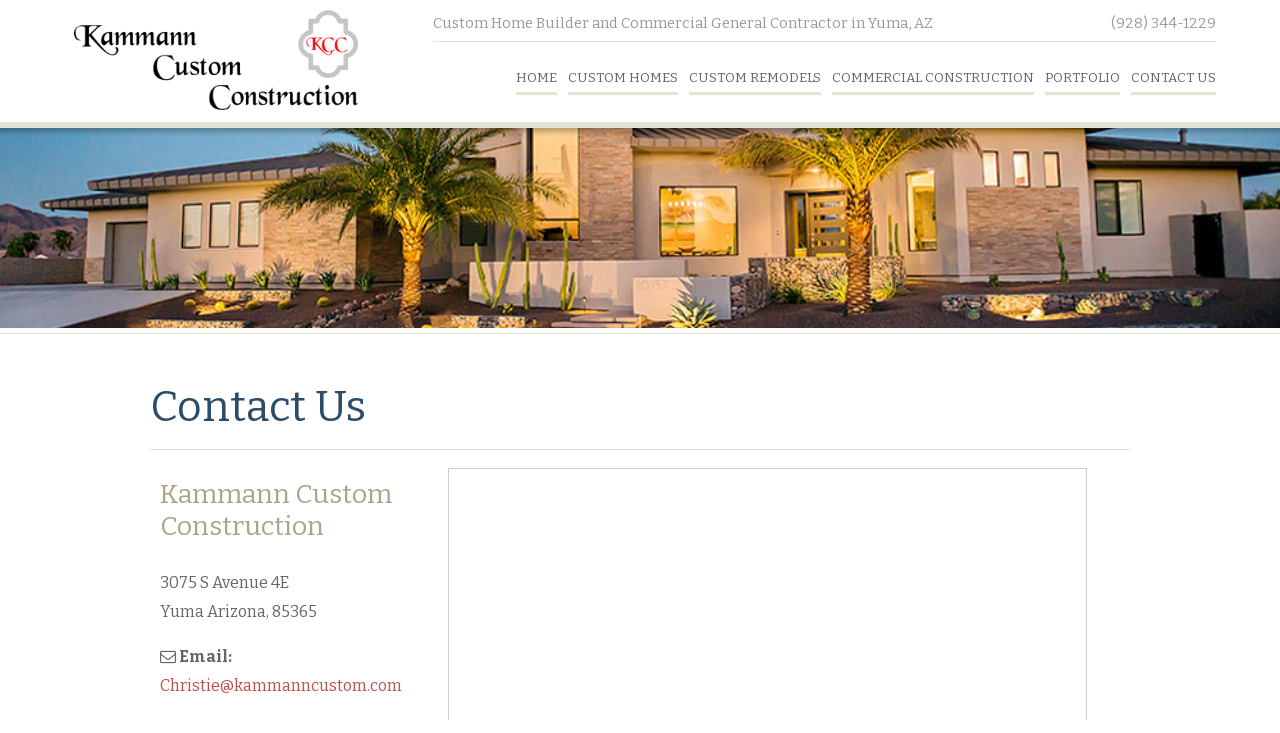

--- FILE ---
content_type: text/html
request_url: https://www.kammanncustom.com/contact-us.html
body_size: 7471
content:
<!DOCTYPE html>
<html>
	<head>
		<meta http-equiv="content-type" content="text/html; charset=UTF-8" />
		<META NAME="description" CONTENT="Kammann Custom Construction is a full service Residential Custom Home Builder and Commercial General Contractor Builder in Yuma, Arizona. We specialize in new homes, custom homes, custom remodels, commercial construction, as well as employing the leading residential contractors and commercial contractors in the Yuma area.">
		<META NAME="keywords" CONTENT="New home Builder, Residential Home Builder, Commercial Builder, New Construction Contractor, New Commercial Contractor, New Residential Contractor, Remodel Contractor, Custom Homes Yuma, Yuma Arizona, New home Builder Yuma, AZ, Residential Home Builder Yuma, AZ, Commercial Builder Yuma, AZ, New Construction Contractor Yuma, AZ, New Commercial Contractor Yuma, AZ, New Residential Contractor Yuma, AZ, Remodel Contractor Yuma, AZ, Custom Homes Yuma Yuma, AZ,">
		<script src="//ajax.googleapis.com/ajax/libs/jquery/1.11.1/jquery.min.js"></script>
		<meta name="viewport" content="width=1000, initial-scale=0.75, user-scalable=yes">
		<link href="https://fonts.googleapis.com/css?family=Bitter:400,400i,700|Open+Sans:400,400i,700,700i" rel="stylesheet" media="all" />
		<title>Contact Us - Custom Home Builder in Yuma, Remodeling, Commercial General Contractor in Yuma, AZ - Kammann Custom Construction, LLC</title>
		<link rel="stylesheet" href="/includes/css/base.css" type="text/css" media="all" />
		<link rel="stylesheet" href="/includes/css/styles.css" type="text/css" media="all" />
		<link rel="stylesheet" href="/includes/font-awesome/css/font-awesome.css" type="text/css" media="all" />

		<link rel="stylesheet" type="text/css" href="/includes/slideshows/css/slideshow-public.css" media="all" />
		<link rel="stylesheet" type="text/css" href="/includes/slick/slick.css" media="all" />
		<link rel="stylesheet" type="text/css" href="/includes/slick/slick-theme.css" media="all" />

		<link rel="icon" type="image/png" href="/art/favicon.ico">
		<link rel="image_src" href="/art/image.png" />
		<link rel="apple-touch-icon" href="/art/touch-icon-iphone.png">
		<link rel="apple-touch-icon" sizes="76x76" href="/art/touch-icon-ipad.png">
		<link rel="apple-touch-icon" sizes="120x120" href="/art/touch-icon-iphone-retina.png">
		<link rel="apple-touch-icon" sizes="152x152" href="/art/touch-icon-ipad-retina.png">
		<meta property="og:image" content="/art/og-fb.png" />
					</head>
	<body>
		<div id="fb-root"></div>
		<script>(function(d, s, id) {
			var js, fjs = d.getElementsByTagName(s)[0];
			if (d.getElementById(id)) return;
			js = d.createElement(s); js.id = id;
			js.src = "//connect.facebook.net/en_US/sdk.js#xfbml=1&version=v2.6";
			fjs.parentNode.insertBefore(js, fjs);
			}(document, 'script', 'facebook-jssdk'));
		</script>
		<div id="header-spacer"></div>
		<div id="header">
			<div class="container">
				<div id="logo">
					<a href="/index.html">&nbsp;</a>
				</div>
				<div id="top-header">
					<div id="tagline">
						Custom Home Builder and Commercial General Contractor in Yuma, AZ
					</div>
					<div id="header-contact">
						(928) 344-1229
					</div>
					<div style="clear:both;"></div>
				</div>
				<div id="header-right">
					<div id="navigation">
						<ul class="nav">
							<li><a href="/index.html">HOME</a></li>
							<li><a href="/custom-homes.html">CUSTOM HOMES</a></li>
							<li><a href="/custom-remodels.html">CUSTOM REMODELS</a></li>
							<li><a href="/commercial-construction.html">COMMERCIAL CONSTRUCTION</a></li>
							<li><a href="/portfolio.html">PORTFOLIO</a></li>
							<li><a href="/contact-us.html">CONTACT US</a></li>
						</ul>
					</div>
				</div>
				<div style="clear:both;"></div>
			</div>
		</div>

		<div id="interior-photo" data-parallax="scroll" data-image-src="/art/slide01.jpg"></div>

		<div id="main-content">
			<div class="container">

				<!--MAIN COTNENT-->
				<div id="page_body">
						<div id="cms_body">					<!-- content -->
										

<h1>Contact Us</h1>
<hr>
<div class="one-third">
	<h3>Kammann Custom Construction</h3>
	<p>3075 S Avenue 4E<br>
	Yuma Arizona, 85365</p>

	<p><i class="fa fa-envelope-o" aria-hidden="true"></i> <b>Email:</b><br>
	<a href="mailto:Christie@kammanncustom.com">Christie@kammanncustom.com</a></p>

	<p>
	<i class="fa fa-phone" aria-hidden="true"></i> <b>Phone:</b> 928-344-1229<br>
	<i class="fa fa-fax" aria-hidden="true"></i> <b>Fax:</b> 928-344-1526
	</p>
</div>
<div class="two-thirds">
	<iframe src="https://www.google.com/maps/embed?pb=!1m18!1m12!1m3!1d61500.2373303857!2d-114.5917785042183!3d32.69112050138122!2m3!1f0!2f0!3f0!3m2!1i1024!2i768!4f13.1!3m3!1m2!1s0x80d65fa382d9c497%3A0x970c4a91da159abb!2s3075+S+Avenue+4+E%2C+Yuma%2C+AZ+85365!5e0!3m2!1sen!2sus!4v1475601676618" width="100%" height="450" frameborder="0" style="border:1px solid #CCC;" allowfullscreen></iframe>
</div>
<div style="clear:both;"></div>

<h3>Comments / Questions</h3>


					<br class="clearfloat">
										<!-- end content -->
						</div>				</div>


				<!--END MAIN COTNENT-->

				<div style="clear:both;"></div>
			</div>
		</div>

		<div id="footer-contact">
			<div class="container">
				<div class="col3 footer-nav">
					<ul>
						<li><a href="/index.html">HOME</a></li>
						<li><a href="/custom-homes.html">CUSTOM HOMES</a></li>
						<li><a href="/custom-remodels.html">CUSTOM REMODELS</a></li>
						<li><a href="/commercial-construction.html">COMMERCIAL CONSTRUCTION</a></li>
						<li><a href="/portfolio.html">PORTFOLIO</a></li>
						<li><a href="/contact-us.html">CONTACT US</a></li>
					</ul>
				</div>
				<div class="col3" style="margin-left:50px;">
					KAMMANN CUSTOM CONSTRUCTION LLC
					<p>3075 Avenue 4E<br>
					Yuma, AZ 85365</p>
					<p><a href="https://www.google.com/maps/place/Kammann+Custom+Construction+LLC/@32.6824962,-114.5836326,13.6z/data=!4m5!3m4!1s0x80d65fa382d9c497:0x60a954f04a5a808!8m2!3d32.672043!4d-114.563041" target="_blank">Get Directions <i class="fa fa-external-link" aria-hidden="true"></i></a></p>
				</div>
				<div class="col3" style="float:right;">
					OFFICE: (928) 344-1229<br>
					FAX: (928) 344-1526
					<p>EMAIL:<br>
					<a href="mailto:Christie@kammanncustom.com" target="_blank">Christie@kammanncustom.com</a></p>
				</div>
				<div style="clear:both;"></div>
			</div>
		</div>

		<div id="footer">
			<div class="container">
				<div class="col2" style="padding-top:10px;">
					&copy; Kammann Custom Construction
				</div>
				<div class="footer-logo">
					<img src="/art/footer-icon.png" border="0">
				</div>
				<div class="col2" style="float:right; text-align:right; padding-top:10px;">
					<a href="http://www.mgmdesign.com" target="_blank">Website Developed by MGM Design in Yuma, AZ</a>
				</div>
			</div>
		</div>

		<script src="/includes/js/backstretch.js"></script>
		<script src="/includes/js/stickynav.js" type="text/javascript" charset="utf-8"></script>
		<script type="text/javascript" src="/includes/slick/slick.js"></script>
		<script type="text/javascript" src="/includes/slideshows/js/slideshow.js"></script>
		<script src="/includes/js/parallax.min.js"></script>
				
		<script type="text/javascript" src="/includes/js/jquery.tools.validator.js"></script>
		<script type="text/javascript" src="/includes/js/contact-form.js"></script>
		<script src="https://www.google.com/recaptcha/api.js"></script>
		</body>
</html>


--- FILE ---
content_type: text/css
request_url: https://www.kammanncustom.com/includes/css/base.css
body_size: 9630
content:
html {
  font-family: sans-serif;
  -webkit-text-size-adjust: 100%;
      -ms-text-size-adjust: 100%;
}
body {
margin: 0;
padding: 0;
font-size:12pt;
line-height:16pt;
}

/*TEXT*/

a, a:hover{color:#027ac9; outline: 0; text-decoration:none;}
a:hover{color:#0250a0;}

h1, .heading1, h2, .heading2, h3, .heading3, h4, .heading4, h5, .heading5{
font-weight:bold;
padding:5px 0px 10px 0px;
margin:5px 0px 10px 0px;
display:block;
}
h1, .heading1{
font-size:32pt;
line-height:34pt;
}
h2, .heading2{
font-size:24pt;
line-height:28pt;
}
h3, .heading3{
font-size:20pt;
line-height:24pt;
}
h4, .heading4{
font-size:16pt;
line-height:20pt;
}
h5, .heading5{
font-size:12pt;
line-height:14pt;
}
.alert {color:#C00;}
.grayed {color:#999;}
.highlighted {background:#ffff00;padding:0px 5px;}
.pullquote {font-size:16pt;line-height:22pt;font-style: italic;color:#666;}
.welcome {font-size:16pt; line-height:22pt; font-weight:normal;}

.shadowbox{
-webkit-box-shadow: 0 0 5px 1px rgba(0,0,0,0.25);
box-shadow: 0 0 5px 1px rgba(0,0,0,0.25);
padding:5px;
margin:10px;
float:none;
}
.shadowbox-left{
-webkit-box-shadow: 0 0 5px 1px rgba(0,0,0,0.25);
box-shadow: 0 0 5px 1px rgba(0,0,0,0.25);
padding:5px;
margin:10px 10px 10px 0px;
float:left;
}
.shadowbox-right{
-webkit-box-shadow: 0 0 5px 1px rgba(0,0,0,0.25);
box-shadow: 0 0 5px 1px rgba(0,0,0,0.25);
padding:5px;
margin:10px 0px 10px 10px;
float:right;
}

/*BUTTONS & FORMS*/

.inputbox{
padding:5px;
background:#FFF;
border:1px solid #CCC;
font-size:12pt;
line-height:14pt;
}

input[type=submit] {
display:inline-block;
vertical-align:top;
cursor:pointer;
-webkit-border-radius: 5px;
border-radius: 5px;
border:1px solid #004078;
color:#FFF;
font-weight:bold;
font-size:12pt;
line-height:14pt;
padding:8px 12px;
margin:2px;
background: #027ac9; /* Old browsers */
background: -moz-linear-gradient(top,  #027ac9 0%, #0250a0 100%); /* FF3.6-15 */
background: -webkit-linear-gradient(top,  #027ac9 0%,#0250a0 100%); /* Chrome10-25,Safari5.1-6 */
background: linear-gradient(to bottom,  #027ac9 0%,#0250a0 100%); /* W3C, IE10+, FF16+, Chrome26+, Opera12+, Safari7+ */
filter: progid:DXImageTransform.Microsoft.gradient( startColorstr='#027ac9', endColorstr='#0250a0',GradientType=0 ); /* IE6-9 */
}
input[type=submit]:hover {
color:#FFF;
background: #016db3; /* Old browsers */
background: -moz-linear-gradient(top,  #016db3 0%, #02468c 100%); /* FF3.6-15 */
background: -webkit-linear-gradient(top,  #016db3 0%,#02468c 100%); /* Chrome10-25,Safari5.1-6 */
background: linear-gradient(to bottom,  #016db3 0%,#02468c 100%); /* W3C, IE10+, FF16+, Chrome26+, Opera12+, Safari7+ */
filter: progid:DXImageTransform.Microsoft.gradient( startColorstr='#016db3', endColorstr='#02468c',GradientType=0 ); /* IE6-9 */
}
input[type=submit]:active {
color:#FFF;
background: #0250a0; /* Old browsers */
background: -moz-linear-gradient(top,  #0250a0 0%, #027ac9 100%); /* FF3.6-15 */
background: -webkit-linear-gradient(top,  #0250a0 0%,#027ac9 100%); /* Chrome10-25,Safari5.1-6 */
background: linear-gradient(to bottom,  #0250a0 0%,#027ac9 100%); /* W3C, IE10+, FF16+, Chrome26+, Opera12+, Safari7+ */
filter: progid:DXImageTransform.Microsoft.gradient( startColorstr='#0250a0', endColorstr='#027ac9',GradientType=0 ); /* IE6-9 */
padding:9px 12px 7px 12px;
}

.admin-button {
display:inline-block;
vertical-align:top;
cursor:pointer;
-webkit-border-radius: 5px;
border-radius: 5px;
border:1px solid #004078;
color:#FFF;
font-weight:bold;
font-size:12pt;
line-height:14pt;
padding:8px 12px;
margin:2px;
background: #027ac9; /* Old browsers */
background: -moz-linear-gradient(top,  #027ac9 0%, #0250a0 100%); /* FF3.6-15 */
background: -webkit-linear-gradient(top,  #027ac9 0%,#0250a0 100%); /* Chrome10-25,Safari5.1-6 */
background: linear-gradient(to bottom,  #027ac9 0%,#0250a0 100%); /* W3C, IE10+, FF16+, Chrome26+, Opera12+, Safari7+ */
filter: progid:DXImageTransform.Microsoft.gradient( startColorstr='#027ac9', endColorstr='#0250a0',GradientType=0 ); /* IE6-9 */
}
.admin-button:hover {
color:#FFF;
background: #016db3; /* Old browsers */
background: -moz-linear-gradient(top,  #016db3 0%, #02468c 100%); /* FF3.6-15 */
background: -webkit-linear-gradient(top,  #016db3 0%,#02468c 100%); /* Chrome10-25,Safari5.1-6 */
background: linear-gradient(to bottom,  #016db3 0%,#02468c 100%); /* W3C, IE10+, FF16+, Chrome26+, Opera12+, Safari7+ */
filter: progid:DXImageTransform.Microsoft.gradient( startColorstr='#016db3', endColorstr='#02468c',GradientType=0 ); /* IE6-9 */
}
.admin-button:active {
color:#FFF;
background: #0250a0; /* Old browsers */
background: -moz-linear-gradient(top,  #0250a0 0%, #027ac9 100%); /* FF3.6-15 */
background: -webkit-linear-gradient(top,  #0250a0 0%,#027ac9 100%); /* Chrome10-25,Safari5.1-6 */
background: linear-gradient(to bottom,  #0250a0 0%,#027ac9 100%); /* W3C, IE10+, FF16+, Chrome26+, Opera12+, Safari7+ */
filter: progid:DXImageTransform.Microsoft.gradient( startColorstr='#0250a0', endColorstr='#027ac9',GradientType=0 ); /* IE6-9 */
padding:9px 12px 7px 12px;
}


.small-button {
display:inline-block;
vertical-align:top;
cursor:pointer;
-webkit-border-radius: 5px;
border-radius: 5px;
border:1px solid #004078;
color:#FFF;
font-weight:bold;
font-size:10pt;
line-height:12pt;
padding:5px 10px;
margin:2px;
background: #027ac9; /* Old browsers */
background: -moz-linear-gradient(top,  #027ac9 0%, #0250a0 100%); /* FF3.6-15 */
background: -webkit-linear-gradient(top,  #027ac9 0%,#0250a0 100%); /* Chrome10-25,Safari5.1-6 */
background: linear-gradient(to bottom,  #027ac9 0%,#0250a0 100%); /* W3C, IE10+, FF16+, Chrome26+, Opera12+, Safari7+ */
filter: progid:DXImageTransform.Microsoft.gradient( startColorstr='#027ac9', endColorstr='#0250a0',GradientType=0 ); /* IE6-9 */
}
.small-button:hover {
color:#FFF;
background: #016db3; /* Old browsers */
background: -moz-linear-gradient(top,  #016db3 0%, #02468c 100%); /* FF3.6-15 */
background: -webkit-linear-gradient(top,  #016db3 0%,#02468c 100%); /* Chrome10-25,Safari5.1-6 */
background: linear-gradient(to bottom,  #016db3 0%,#02468c 100%); /* W3C, IE10+, FF16+, Chrome26+, Opera12+, Safari7+ */
filter: progid:DXImageTransform.Microsoft.gradient( startColorstr='#016db3', endColorstr='#02468c',GradientType=0 ); /* IE6-9 */
}
.small-button:active {
color:#FFF;
background: #0250a0; /* Old browsers */
background: -moz-linear-gradient(top,  #0250a0 0%, #027ac9 100%); /* FF3.6-15 */
background: -webkit-linear-gradient(top,  #0250a0 0%,#027ac9 100%); /* Chrome10-25,Safari5.1-6 */
background: linear-gradient(to bottom,  #0250a0 0%,#027ac9 100%); /* W3C, IE10+, FF16+, Chrome26+, Opera12+, Safari7+ */
filter: progid:DXImageTransform.Microsoft.gradient( startColorstr='#0250a0', endColorstr='#027ac9',GradientType=0 ); /* IE6-9 */
padding:6px 10px 4px 10px;
}

/*LAYOUT */

hr{
background-color:#CCCCCC;
color:#CCCCCC;
height:1px;
border:0px;
}
.container{
width:980px;
margin:0px auto;
position:relative;
}
.container:after{
visibility: hidden;
display: block;
font-size: 0;
content: " ";
clear: both;
height: 0;
}

.clearfix:after{
visibility: hidden;
display: block;
font-size: 0;
content: " ";
clear: both;
height: 0;
}

#main-col{
width:71%;
float:left;
}
#side-col{
width:26%;
float:right;
}

.col2{
width:45%;
margin:8px;
display:inline-block;
vertical-align:top;
}
.col3{
width:29%;
margin:8px;
display:inline-block;
vertical-align:top;
}
.col4{
width:21%;
margin:8px;
display:inline-block;
vertical-align:top;
}
.col5{
width:15%;
margin:8px;
display:inline-block;
vertical-align:top;
}

.two-thirds{
width:65%;
margin:10px;
display:inline-block;
vertical-align:top;
}
.one-third{
width:27%;
margin:10px;
display:inline-block;
vertical-align:top;
}

@media screen and (max-width: 600px) {
	.col2, .col3, .col4, .col5, .two-thirds, .one-third{
		width:100%;
		margin:8px 0px;
		display:block;
	}
}

/* FORMS */

.form-field-container{
margin:5px 0px;
}
.form-field-container:after{
visibility: hidden;
display: block;
font-size: 0;
content: " ";
clear: both;
height: 0;
}
.form-label-narrow{
width:20%;
display:inline-block;
vertical-align:top;
text-align:right;
margin-right:10px;
padding-top:5px;
}
.form-label{
width:30%;
display:inline-block;
vertical-align:top;
text-align:right;
margin-right:10px;
padding-top:5px;
}
.form-input{
width:65%;
display:inline-block;
vertical-align:top;
}
.form-input-long{
width:75%;
display:inline-block;
vertical-align:top;
}

#errors {
background-color:#990000;
color:#fff;
width:270px;
padding:20px;
display:none;
border-radius: 8px;
-moz-border-radius:8px;
-webkit-border-radius:8px;
margin-bottom: 20px;
margin-top:10px;
}

#errors h2{
color:#e2ca7b;
font-size:16pt;
line-height:20pt;
}

#errors p{
font-size:10pt;
line-height:12pt;
font-weight: normal;
}

/* EDIT HISTORY */
.expand_heading{
display:inline-block;
margin-bottom:20px;
}
.log-item{
margin:10px 0px;
font-size:10pt;
line-height:12pt;
color:#666;
}
.log-item fieldset{
-webkit-border-radius: 5px;
border-radius: 5px;
border:1px solid #EFEFEF;
padding:5px 10px;
}
.log-item fieldset:hover{
border:1px solid #CCC;
background: #ffffff; /* Old browsers */
background: -moz-linear-gradient(top,  #ffffff 0%, #f7f7f7 100%); /* FF3.6-15 */
background: -webkit-linear-gradient(top,  #ffffff 0%,#f7f7f7 100%); /* Chrome10-25,Safari5.1-6 */
background: linear-gradient(to bottom,  #ffffff 0%,#f7f7f7 100%); /* W3C, IE10+, FF16+, Chrome26+, Opera12+, Safari7+ */
filter: progid:DXImageTransform.Microsoft.gradient( startColorstr='#ffffff', endColorstr='#f7f7f7',GradientType=0 ); /* IE6-9 */
}
.log-item fieldset legend{
font-size:12pt;
font-weight:bold;
}
.log-item fieldset .log-hash{
color:#999;
}
.log-item .admin-button{
font-size:10pt;
line-height:12pt;
padding:3px 8px;
}
.ui-widget, .ui-widget button{
font-family: sans-serif !important;
}

--- FILE ---
content_type: text/css
request_url: https://www.kammanncustom.com/includes/css/styles.css
body_size: 8807
content:
body {
margin: 0;
padding: 0;
font-size:12pt;
line-height:16pt;
font-family:"Bitter", sans-serif;
color:#666;
font-size:12pt;
line-height:22pt;
}

a{
color:#bf4f4f;
}
a:hover{
color:#ac4141;
}

h1{
color:#2c4d69;
font-weight:400;
}

h2{
font-weight:400;
}

h3{
color:#aca488;
font-weight:400;
}

hr{
color:#e6e2d4;
background-color:#e6e2d4;
}

.big-button, .admin-button{
background:#bf4f4f;
border:2px solid #994040;
padding:10px 15px;
color:#e6e2d4;
-webkit-box-shadow: 0 3px 5px 2px rgba(0,0,0,0.5);
box-shadow: 0 3px 5px 2px rgba(0,0,0,0.5);
-webkit-border-radius: 0px;
border-radius: 0px;
}
.big-button:hover, .admin-button:hover{
padding:10px 15px;
background:#ac4141;
border:2px solid #782c2c;
color:#e6e2d4;
-webkit-border-radius: 0px;
border-radius: 0px;
}
.big-button:active, .admin-button:active{
padding:11px 15px 9px 15px;
}

#header-spacer{
display:none;
height:130px;
width:100%;
}
#header{
width:100%;
height:122px;
background:#FFF;
position:relative;
border-bottom:6px solid #e6e2d4;
-webkit-box-shadow: 0 2px 5px 2px rgba(0,0,0,0.25);
box-shadow: 0 2px 5px 2px rgba(0,0,0,0.25);
font-family:"Bitter", sans-serif;
}
#header .container{
width:90%;
min-width:980px;
}
#header #top-header{
width:68%;
float:right;
text-align:right;
font-size:11pt;
line-height:12pt;
border-bottom:1px solid #e6e2d4;
padding:15px 0px 10px 0px;
margin-bottom:10px;
color:#999999;
}
#header #top-header #tagline{
width:80%;
float:left;
text-align:left;
}
#header #top-header #header-contact{
width:18%;
float:right;
}
#header #logo{
width:284px;
height:100px;
float:left;
background:url('/art/Kammann-Custom-Construction.png') top center no-repeat;
background-size: 284px 100px;
margin-top:10px;
margin-left:10px;
}
#header #logo a{
width:284px;
height:100px;
display:block;
}
#header #header-right{
width:68%;
float:right;
text-align:right;
padding-top:10px;
}
#header #header-right #navigation ul{
list-style:none;
padding:0;
margin:0;
}
#header #header-right #navigation ul li{
display: inline-block;
margin-left: 0px;
}
#header #header-right #navigation ul li a{
font-size: 10pt;
line-height: 14pt;
display: block;
color: #666666;
padding-bottom: 5px;
border-bottom:3px solid #e6e2d4;
-webkit-transition: all 0.25s ease;
-moz-transition: all 0.25s ease;
-ms-transition: all 0.25s ease;
-o-transition: all 0.25s ease;
transition: all 0.25s ease;
}
#header #header-right #navigation ul li a:hover{
color:#333333;
border-bottom:3px solid #bf4f4f;
}

@media screen and (min-width: 1200px) {

	#header #header-right #navigation ul li{
		margin-left: 8px;
	}
	#header #header-right #navigation ul li a{
		font-size: 10pt;
		line-height: 14pt;
		padding-bottom: 5px;
	}
}

@media screen and (min-width: 1300px) {

	#header #header-right #navigation ul li{
		margin-left: 12px;
	}
	#header #header-right #navigation ul li a{
		font-size: 10pt;
		line-height: 14pt;
		padding-bottom: 5px;
	}
}

@media screen and (min-width: 1400px) {

	#header #header-right #navigation ul li{
		margin-left: 10px;
	}
	#header #header-right #navigation ul li a{
		font-size: 12pt;
		line-height: 14pt;
		padding-bottom: 10px;
	}
}

@media screen and (min-width: 1500px) {

	#header #header-right #navigation ul li{
		margin-left: 18px;
	}
	#header #header-right #navigation ul li a{
		font-size: 12pt;
		line-height: 14pt;
		padding-bottom: 10px;
	}
}

@media screen and (min-width: 1700px) {

	#header #header-right #navigation ul li{
		margin-left: 16px;
	}
	#header #header-right #navigation ul li a{
		font-size: 14pt;
		line-height: 14pt;
		padding-bottom: 10px;
	}
}


#header.tiny{
position:fixed;
width:100%;
top:0;
height:50px;
z-index:3000;
}
#header.tiny #top-header{
position:absolute;
top:-1000px;
}
#header.tiny #logo{
padding-top:0px;
margin:5px 0px 0px 0px;
width:277px;
height:40px;
background:url('/art/Kammann-Custom-Construction-2.png') top center no-repeat;
background-size: 277px 40px;
}
#header.tiny #logo a{
width: 277px;
height: 40px;
}
#header.tiny #header-right #navigation ul li a{
font-size:10pt;
line-height:12pt;
padding-bottom:3px;
border-bottom:2px solid #e6e2d4;
}
#header.tiny #header-right #navigation ul li a:hover{
color:#333333;
border-bottom:2px solid #bf4f4f;
}

#home-slideshow{
position:relative;
}
#home-slideshow .shadow-top{
width:100%;
height:15px;
position:absolute;
top:0px;
z-index:2000;
background:url('/art/shadow-top.png') top center repeat-x;
}

#welcome-panel{
background:url('/art/blue-concrete.jpg') top center;
position:relative;
padding:20px 0px;
}
#welcome-panel .container{
text-align:center;
}
#welcome-panel .full-service-text{
color:#FFF;
font-size:18pt;
line-height:24pt;
margin-bottom:20px;
letter-spacing:1px;
}
#welcome-panel .services-item{
width:310px;
height:213px;
border:3px solid #6f6f6e;
position:relative;
display:inline-block;
overflow:hidden;
margin:0px 3px;
}
#welcome-panel .services-item img{
position:absolute;
top:0;
left:0;
z-index:1;
}
#welcome-panel .services-item span{
position:absolute;
bottom:0;
left:0;
z-index:2;
display:block;
text-align:left;
width:290px;
padding:10px 20px 15px 20px;
background:rgba(43,49,55,0.75);
color:#e6e2d4;
-webkit-transition: all 0.25s ease;
-moz-transition: all 0.25s ease;
-ms-transition: all 0.25s ease;
-o-transition: all 0.25s ease;
transition: all 0.25s ease;
}
#welcome-panel .services-item a{
cursor:pointer;
display:block;
width:316px;
height:213px;
position:absolute;
top:0;
left:-3px;
z-index:4;
}
#welcome-panel .services-item a:hover span{
background:rgba(43,49,55,0.9);
padding:20px;
}
#welcome-panel .satisfied-text{
color:#e6e2d4;
text-align:left;
font-size:20pt;
line-height:30pt;
margin-top:20px;
}
#welcome-panel .big-button{
padding:10px 15px;
font-size:16pt;
}

#home-content{
text-align:center;
padding:40px 0px 0px 0px;
background:url('/art/white-concrete.jpg') top center;
}
#home-content .big-button{
padding:10px 15px;
font-size:16pt;
}
#home-content .container{
padding-bottom:225px;
background:url('/art/home-bottom-bg.png') bottom center no-repeat;
}

#interior-photo{
height:200px;
width:100%;
}

#main-content{
border-top:1px solid #e6e2d4;
border-bottom:1px solid #e6e2d4;
margin:5px 0px;
padding:40px 0px;
}

#footer-contact{
padding:40px 0px 60px 0px;
background:url('/art/footer-concrete.jpg') top center;
border-top:3px solid #6f7171;
color:#FFF;
font-size:12pt;
line-height:16pt;
}
#footer-contact a{
color:#f6f2df;
}
#footer-contact a:hover{
color:#dfd8b8;
}
#footer-contact .footer-nav{

}
#footer-contact .footer-nav ul{
list-style:none;
padding:0;
margin:0;
}
#footer-contact .footer-nav ul li{
display:block;
border-bottom:1px solid #c2c3c2;
}
#footer-contact .footer-nav ul li a{
padding:10px 0px;
display:block;
position:relative;
}
#footer-contact .footer-nav ul li:last-child{
border-bottom:none;
}
#footer-contact .footer-nav ul li a:after{
font-family:"FontAwesome";
content:"\f105";
position:absolute;
right:0;
top:10px;
}

#footer{
padding:40px 0px;
background:url('/art/dark-footer-concrete.jpg') top center;
color:#FFF;
font-size:10pt;
line-height:12pt;
position:relative;
}
#footer .footer-logo{
position:absolute;
text-align:center;
width:50px;
left:-25px;
margin-left:50%;
top:0px;
}
#footer a{
color:#FFF;
}
#footer a:hover{
color:#f6f2df;
}

.stylized-list ul{
list-style:none;
padding:0;
margin:0;
}
.stylized-list ul li{
display:block;
background:#f3f0e7;
margin:10px 0px;
padding:10px 15px;
text-align:center;
}

/* SUBMIT BUTTONS */

input[type=submit] {
font-family:"Bitter", sans-serif;
padding:10px 20px;
background:#bf4f4f;
color:#e6e2d4;
cursor:pointer;
display:inline-block;
font-size:14pt;
line-height:16pt;
font-weight:400;
border:2px solid #994040;
-webkit-border-radius: 0px;
border-radius: 0px;
-webkit-box-shadow: 0 3px 5px 2px rgba(0,0,0,0.5);
box-shadow: 0 3px 5px 2px rgba(0,0,0,0.5);
}
input[type=submit]:hover {
background:#ac4141;
border:2px solid #782c2c;
color:#e6e2d4;
}
input[type=submit]:active {
padding:11px 20px 9px 20px;
background:#ac4141;
border:2px solid #782c2c;
color:#e6e2d4;
}

input[type=submit].button-disabled {
background:#CCC;
color:#999;
}

.special-label{
width: 140px;
}
.special-input{
width: 760px;
}
@media screen and (max-width: 600px) {
	.special-label{
		width: 30% !important;
	}
	.special-input{
		width: 65% !important;
	}
}

.thank-you{
padding: 10px;
background: #f2f0e8;
border: 1px solid #d7d3c4;
-webkit-border-radius: 5px;
border-radius: 5px;
color:#8b8264;
text-align:center;
}

.testimonial{
background:url('/art/white-concrete.jpg') top center;
padding:20px;
margin:5px 0px 20px 0px;
position:relative;
}
.testimonial::before{
display:block;
content: "";
width:30px;
height:30px;
position:absolute;
top:-15px;
left:20px;
background:url('/art/quote-01.png') top left no-repeat;
background-size: 30px 30px;
z-index:1;
}
.testimonial::after{
display:block;
content: "";
width:30px;
height:30px;
position:absolute;
bottom:-15px;
right:20px;
background:url('/art/quote-02.png') bottom right no-repeat;
background-size: 30px 30px;
z-index:2;
}

--- FILE ---
content_type: text/css
request_url: https://www.kammanncustom.com/includes/slideshows/css/slideshow-public.css
body_size: 1612
content:
/*GENERAL SLIDESHOW STYLES */

.slider-item{
position:relative;
}
.description-container{
position:absolute;
bottom:0;
z-index:10;
background:rgba(0,0,0,0.75);
color:#FFF;
}
.description-container .description{
display:block;
padding:10px;
font-size:10pt;
line-height:12pt;
color:#CCC;
}
.description-container .description strong{
color:#FFF;
}

/*MAIN CONTENT SLIDESHOW */

.main-content-slideshow{
width:675px;
}

/*SPECIFIC FOR HOME SLIDESHOW */

#home-slideshow{
height:600px;
}
#home-slideshow .description-container{
width:100%;
}
#home-slideshow .description-container .description{
font-size:16pt;
line-height:18pt;
}

#home-slideshow .slider{
width:100%;
height:600px;
overflow:hidden;
position:relative;
min-width:980px;
}

#home-slideshow .slider .slider-item{
width:100%;
height:600px;
position:relative;
overflow:hidden;
cursor:pointer;
}

#home-slideshow .slider .slider-item video {
-webkit-transform: translateX(-50%) translateY(-50%);
-moz-transform: translateX(-50%) translateY(-50%);
-ms-transform: translateX(-50%) translateY(-50%);
-o-transform: translateX(-50%) translateY(-50%);
transform: translateX(-50%) translateY(-50%);
position: absolute;
top: 50%;
left: 50%;
min-width: 100%;
min-height: 100%;
width: auto;
height: auto;
z-index: -100;
}

#home-slideshow .slider .slider-item img{
position: absolute;
margin: auto;
min-height: 100%;
min-width: 100%;
left: -100%;
right: -100%;
top: -100%;
bottom: -100%;
z-index:1;
}
#home-slideshow .slick-prev:before,
#home-slideshow .slick-next:before {
    color: rgba(255, 255, 255, 0.5);
}

#home-slideshow .slick-prev {
    left: 25px;
    z-index: 10;
}

#home-slideshow .slick-next {
    right: 25px;
}
#home-slideshow .slick-prev,
#home-slideshow .slick-next{
top: 45% !important;
}

--- FILE ---
content_type: application/javascript
request_url: https://www.kammanncustom.com/includes/js/stickynav.js
body_size: 1164
content:
 $(window).scroll(function () {
    	if ($(document).scrollTop() < 80) {
	         $('#header').removeClass('tiny');
	        $('#header-spacer').hide();
    	} else {
        	$('#header').addClass('tiny');
	        $('#header-spacer').show();
	    }
    });

   // Hide Header on on scroll down
   var didScroll;
   var lastScrollTop = 0;
   var delta = 105;
   var navbarHeight = $('#header').outerHeight();

   $(window).scroll(function(event){
       didScroll = true;
   });

   setInterval(function() {
       if (didScroll) {
           hasScrolled();
           didScroll = false;
       }
   }, 250);

   function hasScrolled() {
       var st = $(this).scrollTop();

       // Make sure they scroll more than delta
       if(Math.abs(lastScrollTop - st) <= delta)
           return;

       // If they scrolled down and are past the navbar, add class .nav-up.
       // This is necessary so you never see what is "behind" the navbar.
       if (st > lastScrollTop && st > navbarHeight){
           // Scroll Down
           $('#header').removeClass('nav-down').addClass('nav-up');
       } else {
           // Scroll Up
           if(st + $(window).height() < $(document).height()) {
               $('#header').removeClass('nav-up').addClass('nav-down');
           }
       }

       lastScrollTop = st;
   }

--- FILE ---
content_type: application/javascript
request_url: https://www.kammanncustom.com/includes/js/contact-form.js
body_size: 1284
content:
jQuery(function($){

	$.tools.validator.addEffect("wall", function(errors, event) {
		// get the message wall
		var wall = $(this.getConf().container).fadeIn();
	
		// remove all existing messages
		wall.find("p").remove();
	
		// add new ones
		$.each(errors, function(index, error) {
			wall.append(
				"<p><strong> " +error.messages[0]+ "</strong></p>"
			);		
		});
	
	// the effect does nothing when all inputs are valid	
	}, function(inputs)  {
	});
	
	// initialize validator
	$("#contact-form").validator({
		effect: 'wall', 
		container: '#errors',
		errorInputEvent: null

		// custom form submission logic  
	}).submit(function(e)  { 

		// when data is valid 
		if (!e.isDefaultPrevented()) {
			// tell user that everything is OK
			$("#errors").html("<h2>All good - submitting your information.</h2>");
		}
	});

	$.tools.validator.fn("select.required", "Please make a selection",
		function(input, value) {
			return value != "0"
	});
	
	$.tools.validator.fn("radio", "Please make a selection",
		function(Input, value) {
			return value != ''
	});
	

	$("#contact-form").bind("onFail", function(e, errors)  {
		// we are only doing stuff when the form is submitted
		if (e.originalEvent.type == 'submit') {
			// loop through Error objects and add the border color
			$.each(errors, function()  {
				var input = this.input;
				input.css({borderColor: 'red'}).focus(function()  {
					input.css({borderColor: '#444'});
				});
			});
		}
	});

});

--- FILE ---
content_type: application/javascript
request_url: https://www.kammanncustom.com/includes/js/jquery.tools.validator.js
body_size: 14800
content:
/**
 * @license 
 * jQuery Tools Validator @VERSION - HTML5 is here. Now use it.
 * 
 * NO COPYRIGHTS OR LICENSES. DO WHAT YOU LIKE.
 * 
 * http://flowplayer.org/tools/form/validator/
 * 
 * Since: Mar 2010
 * Date: @DATE 
 */
/*jslint evil: true */ 
(function($) {	

	$.tools = $.tools || {version: '@VERSION'};

	// globals
	var typeRe = /\[type=([a-z]+)\]/, 
		numRe = /^-?[0-9]*(\.[0-9]+)?$/,
		dateInput = $.tools.dateinput,

		// http://net.tutsplus.com/tutorials/other/8-regular-expressions-you-should-know/
		emailRe = /^([a-z0-9_\.\-\+]+)@([\da-z\.\-]+)\.([a-z\.]{2,6})$/i,
		urlRe = /^(https?:\/\/)?[\da-z\.\-]+\.[a-z\.]{2,6}[#&+_\?\/\w \.\-=]*$/i,
		v;

	v = $.tools.validator = {

		conf: {   
			grouped: false, 				// show all error messages at once inside the container 
			effect: 'default',			// show/hide effect for error message. only 'default' is built-in
			errorClass: 'invalid',		// input field class name in case of validation error		

			// when to check for validity?
			inputEvent: null,				// change, blur, keyup, null 
			errorInputEvent: 'keyup',  // change, blur, keyup, null
			formEvent: 'submit',       // submit, null

			lang: 'en',						// default language for error messages 
			message: '<div/>',
			messageAttr: 'data-message', // name of the attribute for overridden error message
			messageClass: 'error',		// error message element's class name
			offset: [0, 0], 
			position: 'center right',
			singleError: false, 			// validate all inputs at once
			speed: 'normal'				// message's fade-in speed			
		},


		/* The Error Messages */
		messages: {
			"*": { en: "Please correct this value" }		
		},

		localize: function(lang, messages) { 
			$.each(messages, function(key, msg)  {
				v.messages[key] = v.messages[key] || {};
				v.messages[key][lang] = msg;		
			});
		},

		localizeFn: function(key, messages) {
			v.messages[key] = v.messages[key] || {};
			$.extend(v.messages[key], messages);
		},

		/** 
		 * Adds a new validator 
		 */
		fn: function(matcher, msg, fn) {

			// no message supplied
			if ($.isFunction(msg)) { 
				fn = msg; 

			// message(s) on second argument
			} else {
				if (typeof msg == 'string') { msg = {en: msg}; }
				this.messages[matcher.key || matcher] = msg;
			}

			// check for "[type=xxx]" (not supported by jQuery)
			var test = typeRe.exec(matcher);                                    
			if (test) { matcher = isType(test[1]); }				

			// add validator to the arsenal
			fns.push([matcher, fn]);		 
		},

		/* Add new show/hide effect */
		addEffect: function(name, showFn, closeFn) {
			effects[name] = [showFn, closeFn];
		}

	};

	/* calculate error message position relative to the input */  	
	function getPosition(trigger, el, conf) {	

		// get origin top/left position 
		var top = trigger.offset().top, 
			 left = trigger.offset().left,	 
			 pos = conf.position.split(/,?\s+/),
			 y = pos[0],
			 x = pos[1];

		top  -= el.outerHeight() - conf.offset[0];
		left += trigger.outerWidth() + conf.offset[1];


		// iPad position fix
		if (/iPad/i.test(navigator.userAgent)) {
			top -= $(window).scrollTop();
		}

		// adjust Y		
		var height = el.outerHeight() + trigger.outerHeight();
		if (y == 'center') 	{ top += height / 2; }
		if (y == 'bottom') 	{ top += height; }

		// adjust X
		var width = trigger.outerWidth();
		if (x == 'center') 	{ left -= (width  + el.outerWidth()) / 2; }
		if (x == 'left')  	{ left -= width; }	 

		return {top: top, left: left};
	}	



	// $.is("[type=xxx]") or $.filter("[type=xxx]") not working in jQuery 1.3.2 or 1.4.2
	function isType(type) { 
		function fn() {
			return this.getAttribute("type") == type;  	
		} 
		fn.key = "[type=" + type + "]";
		return fn;
	}	


	var fns = [], effects = {

		'default' : [

			// show errors function
			function(errs) {

				var conf = this.getConf();

				// loop errors
				$.each(errs, function(i, err) {

					// add error class	
					var input = err.input;					
					input.addClass(conf.errorClass);

					// get handle to the error container
					var msg = input.data("msg.el"); 

					// create it if not present
					if (!msg) { 
						msg = $(conf.message).addClass(conf.messageClass).appendTo(document.body);
						input.data("msg.el", msg);
					}  

					// clear the container 
					msg.css({visibility: 'hidden'}).find("p").remove();

					// populate messages
					$.each(err.messages, function(i, m) { 
						$("<p/>").html(m).appendTo(msg);			
					});

					// make sure the width is not full body width so it can be positioned correctly
					if (msg.outerWidth() == msg.parent().width()) {
						msg.add(msg.find("p")).css({display: 'inline'});		
					} 

					// insert into correct position (relative to the field)
					var pos = getPosition(input, msg, conf); 

					msg.css({ visibility: 'visible', position: 'absolute', top: pos.top, left: pos.left })
						.fadeIn(conf.speed);     
				});


			// hide errors function
			}, function(inputs) {

				var conf = this.getConf();				
				inputs.removeClass(conf.errorClass).each(function() {
					var msg = $(this).data("msg.el");
					if (msg) { msg.css({visibility: 'hidden'}); }
				});
			}
		]  
	};


	/* sperial selectors */
	$.each("email,url,number".split(","), function(i, key) {
		$.expr[':'][key] = function(el) {
			return el.getAttribute("type") === key;
		};
	});


	/* 
		oninvalid() jQuery plugin. 
		Usage: $("input:eq(2)").oninvalid(function() { ... });
	*/
	$.fn.oninvalid = function( fn ){
		return this[fn ? "bind" : "trigger"]("OI", fn);
	};


	/******* built-in HTML5 standard validators *********/

	v.fn(":email", "Please enter a valid email address", function(el, v) {
		return !v || emailRe.test(v);
	});

	v.fn(":url", "Please enter a valid URL", function(el, v) {
		return !v || urlRe.test(v);
	});

	v.fn(":number", "Please enter a numeric value.", function(el, v) {
		return numRe.test(v);			
	});

	v.fn("[max]", "Please enter a value no larger than $1", function(el, v) {

		// skip empty values and dateinputs
		if (v === '' || dateInput && el.is(":date")) { return true; }	

		var max = el.attr("max");
		return parseFloat(v) <= parseFloat(max) ? true : [max];
	});

	v.fn("[min]", "Please enter a value of at least $1", function(el, v) {

		// skip empty values and dateinputs
		if (v === '' || dateInput && el.is(":date")) { return true; }

		var min = el.attr("min");
		return parseFloat(v) >= parseFloat(min) ? true : [min];
	});

	v.fn("[required]", "Please complete this mandatory field.", function(el, v) {
		if (el.is(":checkbox")) { return el.is(":checked"); }
		return !!v; 			
	});

	v.fn("[pattern]", function(el) {
		var p = new RegExp("^" + el.attr("pattern") + "$");  
		return p.test(el.val()); 			
	});


	function Validator(inputs, form, conf) {		

		// private variables
		var self = this, 
			 fire = form.add(self);

		// make sure there are input fields available
		inputs = inputs.not(":button, :image, :reset, :submit");			 

    // Prevent default Firefox validation
    form.attr("novalidate", "novalidate");

		// utility function
		function pushMessage(to, matcher, returnValue) {

			// only one message allowed
			if (!conf.grouped && to.length) { return; }

			// the error message
			var msg;

			// substitutions are returned
			if (returnValue === false || $.isArray(returnValue)) {
				msg = v.messages[matcher.key || matcher] || v.messages["*"];
				msg = msg[conf.lang] || v.messages["*"].en;

				// substitution
				var matches = msg.match(/\$\d/g);

				if (matches && $.isArray(returnValue)) {
					$.each(matches, function(i) {
						msg = msg.replace(this, returnValue[i]);
					});
				} 					 

			// error message is returned directly
			} else {
				msg = returnValue[conf.lang] || returnValue;
			}

			to.push(msg);
		}


		// API methods  
		$.extend(self, {

			getConf: function() {
				return conf;	
			},

			getForm: function() {
				return form;		
			},

			getInputs: function() {
				return inputs;	
			},		

			reflow: function() {
				inputs.each(function()  {
					var input = $(this),
						 msg = input.data("msg.el");

					if (msg) {						
						var pos = getPosition(input, msg, conf);
						msg.css({ top: pos.top, left: pos.left });
					}
				});
				return self;
			},

			/* @param e - for internal use only */
			invalidate: function(errs, e) {

				// errors are given manually: { fieldName1: 'message1', fieldName2: 'message2' }
				if (!e) {
					var errors = [];
					$.each(errs, function(key, val) {
						var input = inputs.filter("[name='" + key + "']");
						if (input.length) {

							// trigger HTML5 ininvalid event
							input.trigger("OI", [val]);

							errors.push({ input: input, messages: [val]});				
						}
					});

				  	errs = errors; 
					e = $.Event();
				}

				// onFail callback
				e.type = "onFail";					
				fire.trigger(e, [errs]); 

				// call the effect
				if (!e.isDefaultPrevented()) {						
					effects[conf.effect][0].call(self, errs, e);													
				}

				return self;
			},

			reset: function(els) {
				els = els || inputs;
				els.removeClass(conf.errorClass).each(function()  {
					var msg = $(this).data("msg.el");
					if (msg) {
						msg.remove();
						$(this).data("msg.el", null);
					}
				}).unbind(conf.errorInputEvent || '');
				return self;
			},

			destroy: function() { 
				form.unbind(conf.formEvent + ".V").unbind("reset.V"); 
				inputs.unbind(conf.inputEvent + ".V").unbind("change.V");
				return self.reset();	
			}, 


//{{{  checkValidity() - flesh and bone of this tool

			/* @returns boolean */
			checkValidity: function(els, e) {

				els = els || inputs;    
				els = els.not(":disabled");
				if (!els.length) { return true; }

				e = e || $.Event();

				// onBeforeValidate
				e.type = "onBeforeValidate";
				fire.trigger(e, [els]);				
				if (e.isDefaultPrevented()) { return e.result; }				

				// container for errors
				var errs = [];
 
				// loop trough the inputs
				els.not(":radio:not(:checked)").each(function() {

					// field and it's error message container						
					var msgs = [], 
						 el = $(this).data("messages", msgs),
						 event = dateInput && el.is(":date") ? "onHide.v" : conf.errorInputEvent + ".v";					

					// cleanup previous validation event
					el.unbind(event);


					// loop all validator functions
					$.each(fns, function() {
						var fn = this, match = fn[0]; 

						// match found
						if (el.filter(match).length)  {  

							// execute a validator function
							var returnValue = fn[1].call(self, el, el.val());


							// validation failed. multiple substitutions can be returned with an array
							if (returnValue !== true) {								

								// onBeforeFail
								e.type = "onBeforeFail";
								fire.trigger(e, [el, match]);
								if (e.isDefaultPrevented()) { return false; }

								// overridden custom message
								var msg = el.attr(conf.messageAttr);
								if (msg) { 
									msgs = [msg];
									return false;
								} else {
									pushMessage(msgs, match, returnValue);
								}
							}							
						}
					});

					if (msgs.length) { 

						errs.push({input: el, messages: msgs});  

						// trigger HTML5 ininvalid event
						el.trigger("OI", [msgs]);

						// begin validating upon error event type (such as keyup) 
						if (conf.errorInputEvent) {							
							el.bind(event, function(e) {
								self.checkValidity(el, e);		
							});							
						} 					
					}

					if (conf.singleError && errs.length) { return false; }

				});


				// validation done. now check that we have a proper effect at hand
				var eff = effects[conf.effect];
				if (!eff) { throw "Validator: cannot find effect \"" + conf.effect + "\""; }

				// errors found
				if (errs.length) {					 
					self.invalidate(errs, e); 
					return false;

				// no errors
				} else {

					// call the effect
					eff[1].call(self, els, e);

					// onSuccess callback
					e.type = "onSuccess";					
					fire.trigger(e, [els]);

					els.unbind(conf.errorInputEvent + ".v");
				}

				return true;				
			}
//}}} 

		});

		// callbacks	
		$.each("onBeforeValidate,onBeforeFail,onFail,onSuccess".split(","), function(i, name) {

			// configuration
			if ($.isFunction(conf[name]))  {
				$(self).bind(name, conf[name]);	
			}

			// API methods				
			self[name] = function(fn) {
				if (fn) { $(self).bind(name, fn); }
				return self;
			};
		});	


		// form validation
		if (conf.formEvent) {
			form.bind(conf.formEvent + ".V", function(e) {
				if (!self.checkValidity(null, e)) { 
					return e.preventDefault(); 
				}
				// Reset event type and target
				e.target = form;
				e.type = conf.formEvent;
			});
		}

		// form reset
		form.bind("reset.V", function()  {
			self.reset();			
		});

		// disable browser's default validation mechanism
		if (inputs[0] && inputs[0].validity) {
			inputs.each(function()  {
				this.oninvalid = function() { 
					return false; 
				};		
			});
		}

		// Web Forms 2.0 compatibility
		if (form[0]) {
			form[0].checkValidity = self.checkValidity;
		}

		// input validation               
		if (conf.inputEvent) {
			inputs.bind(conf.inputEvent + ".V", function(e) {
				self.checkValidity($(this), e);
			});	
		} 

		// checkboxes, selects and radios are checked separately
		inputs.filter(":checkbox, select").filter("[required]").bind("change.V", function(e) {
			var el = $(this);
			if (this.checked || (el.is("select") && $(this).val())) {
				effects[conf.effect][1].call(self, el, e); 
			}
		});		

		var radios = inputs.filter(":radio").change(function(e) {
			self.checkValidity(radios, e);
		});

		// reposition tooltips when window is resized
		$(window).resize(function() {
			self.reflow();		
		});
	}


	// jQuery plugin initialization
	$.fn.validator = function(conf) { 

		var instance = this.data("validator");

		// destroy existing instance
		if (instance) { 
			instance.destroy();
			this.removeData("validator");
		} 

		// configuration
		conf = $.extend(true, {}, v.conf, conf);		

		// selector is a form		
		if (this.is("form")) {
			return this.each(function() {			
				var form = $(this); 
				instance = new Validator(form.find(":input"), form, conf);	 
				form.data("validator", instance);
			});

		} else {
			instance = new Validator(this, this.eq(0).closest("form"), conf);
			return this.data("validator", instance);
		}     

	};   

})(jQuery);